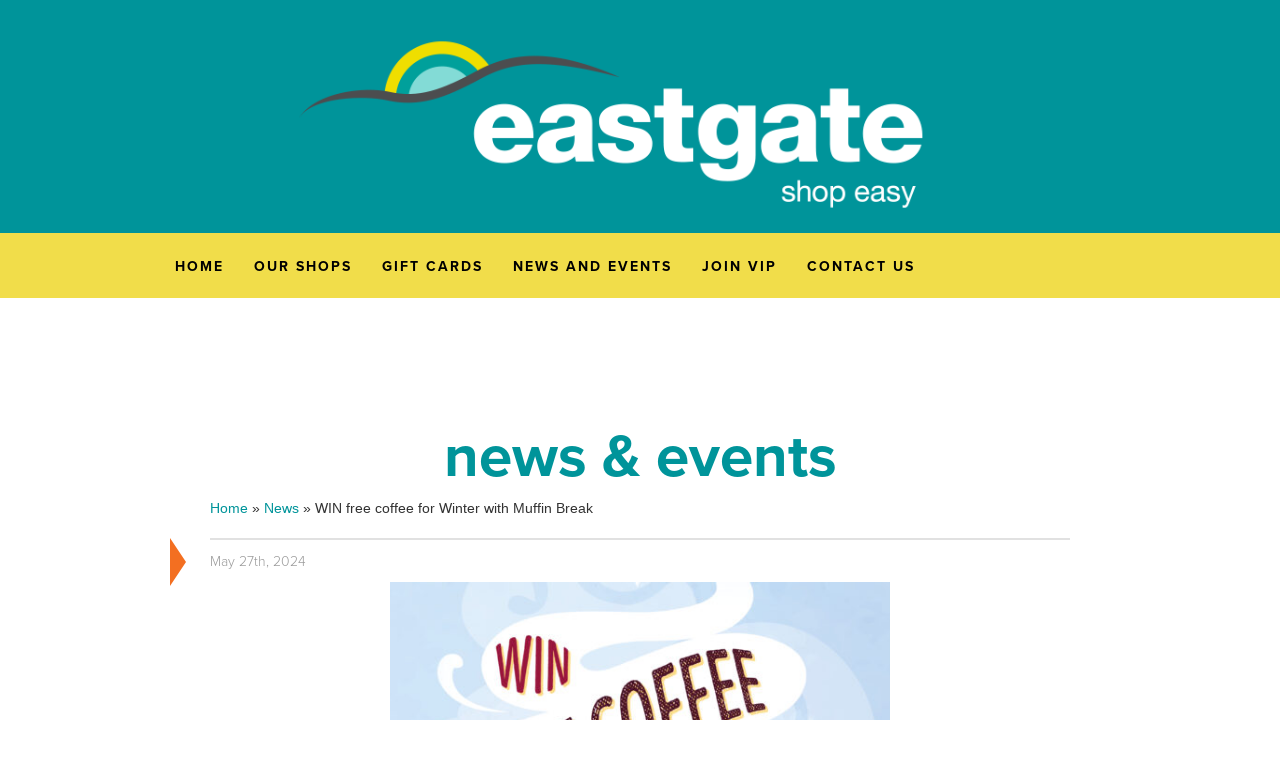

--- FILE ---
content_type: text/html; charset=UTF-8
request_url: https://eastgate.co.nz/2024/05/27/win-free-for-winter-with-muffin-break/
body_size: 4834
content:
<!DOCTYPE html>
<html lang="en">
<head>
	<meta charset="utf-8">
	<meta http-equiv="X-UA-Compatible" content="IE=edge">
	<meta name="viewport" content="width=device-width, initial-scale=1">
	<title>WIN free coffee for Winter with Muffin Break &laquo;  Eastgate  Mall – Shop Easy Christchurch</title>
		<style>img:is([sizes="auto" i], [sizes^="auto," i]) { contain-intrinsic-size: 3000px 1500px }</style>
	<meta name="dc.title" content="WIN free coffee for Winter with Muffin Break - Eastgate  Mall – Shop Easy Christchurch">
<meta name="dc.description" content="Fill your cup for FREE at Muffin Break this winter… Buy a coffee using your registered Muffin Break Rewards card this month and you could WIN FREE COFFEE, every day, all winter long! Every Muffin Break store will have a winner. #muffinbreaknz #freecoffee *Offer available at Muffin Break NZ stores&hellip;">
<meta name="dc.relation" content="https://eastgate.co.nz/2024/05/27/win-free-for-winter-with-muffin-break/">
<meta name="dc.source" content="https://eastgate.co.nz/">
<meta name="dc.language" content="en_NZ">
<meta name="description" content="Fill your cup for FREE at Muffin Break this winter… Buy a coffee using your registered Muffin Break Rewards card this month and you could WIN FREE COFFEE, every day, all winter long! Every Muffin Break store will have a winner. #muffinbreaknz #freecoffee *Offer available at Muffin Break NZ stores&hellip;">
<meta name="robots" content="index, follow, max-snippet:-1, max-image-preview:large, max-video-preview:-1">
<link rel="canonical" href="https://eastgate.co.nz/2024/05/27/win-free-for-winter-with-muffin-break/">
<meta property="og:url" content="https://eastgate.co.nz/2024/05/27/win-free-for-winter-with-muffin-break/">
<meta property="og:site_name" content="Eastgate  Mall – Shop Easy Christchurch">
<meta property="og:locale" content="en_NZ">
<meta property="og:type" content="article">
<meta property="og:title" content="WIN free coffee for Winter with Muffin Break - Eastgate  Mall – Shop Easy Christchurch">
<meta property="og:description" content="Fill your cup for FREE at Muffin Break this winter… Buy a coffee using your registered Muffin Break Rewards card this month and you could WIN FREE COFFEE, every day, all winter long! Every Muffin Break store will have a winner. #muffinbreaknz #freecoffee *Offer available at Muffin Break NZ stores&hellip;">
<meta property="og:image" content="https://eastgate.co.nz/wp-content/uploads/2024/05/WIN-free-coffee-for-winter_INSTA_24-scaled.jpg">
<meta property="og:image:secure_url" content="https://eastgate.co.nz/wp-content/uploads/2024/05/WIN-free-coffee-for-winter_INSTA_24-scaled.jpg">
<meta property="og:image:width" content="2560">
<meta property="og:image:height" content="2560">
<meta name="twitter:card" content="summary">
<meta name="twitter:title" content="WIN free coffee for Winter with Muffin Break - Eastgate  Mall – Shop Easy Christchurch">
<meta name="twitter:description" content="Fill your cup for FREE at Muffin Break this winter… Buy a coffee using your registered Muffin Break Rewards card this month and you could WIN FREE COFFEE, every day, all winter long! Every Muffin Break store will have a winner. #muffinbreaknz #freecoffee *Offer available at Muffin Break NZ stores&hellip;">
<meta name="twitter:image" content="https://eastgate.co.nz/wp-content/uploads/2024/05/WIN-free-coffee-for-winter_INSTA_24-scaled.jpg">
<link rel='dns-prefetch' href='//plausible.io' />
<link rel="alternate" type="application/rss+xml" title="Eastgate  Mall – Shop Easy Christchurch &raquo; Feed" href="https://eastgate.co.nz/feed/" />
<link rel="alternate" type="application/rss+xml" title="Eastgate  Mall – Shop Easy Christchurch &raquo; Comments Feed" href="https://eastgate.co.nz/comments/feed/" />
<style id='wpseopress-local-business-style-inline-css' type='text/css'>
span.wp-block-wpseopress-local-business-field{margin-right:8px}

</style>
<style id='wpseopress-table-of-contents-style-inline-css' type='text/css'>
.wp-block-wpseopress-table-of-contents li.active>a{font-weight:bold}

</style>
<script type="text/javascript" defer data-domain='eastgate.co.nz' data-api='https://plausible.io/api/event' data-cfasync='false' src="https://plausible.io/js/plausible.outbound-links.tagged-events.js?ver=2.5.0" id="plausible-analytics-js"></script>
<script type="text/javascript" id="plausible-analytics-js-after">
/* <![CDATA[ */
window.plausible = window.plausible || function() { (window.plausible.q = window.plausible.q || []).push(arguments) }
/* ]]> */
</script>
<script type="text/javascript" src="https://eastgate.co.nz/wp-includes/js/jquery/jquery.min.js?ver=3.7.1" id="jquery-core-js"></script>
<script type="text/javascript" src="https://eastgate.co.nz/wp-includes/js/jquery/jquery-migrate.min.js?ver=3.4.1" id="jquery-migrate-js"></script>
<link rel="https://api.w.org/" href="https://eastgate.co.nz/wp-json/" /><link rel="alternate" title="JSON" type="application/json" href="https://eastgate.co.nz/wp-json/wp/v2/posts/5023" /><link rel="EditURI" type="application/rsd+xml" title="RSD" href="https://eastgate.co.nz/xmlrpc.php?rsd" />

<link rel='shortlink' href='https://eastgate.co.nz/?p=5023' />
<link rel="alternate" title="oEmbed (JSON)" type="application/json+oembed" href="https://eastgate.co.nz/wp-json/oembed/1.0/embed?url=https%3A%2F%2Feastgate.co.nz%2F2024%2F05%2F27%2Fwin-free-for-winter-with-muffin-break%2F" />
<link rel="alternate" title="oEmbed (XML)" type="text/xml+oembed" href="https://eastgate.co.nz/wp-json/oembed/1.0/embed?url=https%3A%2F%2Feastgate.co.nz%2F2024%2F05%2F27%2Fwin-free-for-winter-with-muffin-break%2F&#038;format=xml" />
<style>
    /* Environment indicator container */
    #wp-admin-bar-environment-indicator {
      margin: 0 !important;
    }
    /* Environment indicator pill appearance */
    #wp-admin-bar-environment-indicator .ab-item {
      padding: 0 8px !important;
      font-size: 10px !important;
      font-weight: bold !important;
      line-height: 17px !important;
      height: auto !important;
      margin-top: 7px !important;
      margin-right: 5px !important;
      border-radius: 10px !important;
      background: rgba(255,255,255,0.2) !important;
      cursor: default !important;
      text-transform: uppercase !important;
    }
    /* Make production indicator green like staging admin bar */
    #wp-admin-bar-environment-indicator.production-env .ab-item {
      background: #00a32a !important;
    }
    /* Prevent hover effects - keep text white */
    #wp-admin-bar-environment-indicator .ab-item:hover,
    #wp-admin-bar-environment-indicator:hover .ab-item {
      color: #fff !important;
      background-color: rgba(255,255,255,0.2) !important;
    }
    #wp-admin-bar-environment-indicator.production-env .ab-item:hover,
    #wp-admin-bar-environment-indicator.production-env:hover .ab-item {
      background: #00a32a !important;
    }
  </style><link rel="icon" href="https://eastgate.co.nz/wp-content/uploads/2019/05/cropped-eastgate-favicon-32x32.png" sizes="32x32" />
<link rel="icon" href="https://eastgate.co.nz/wp-content/uploads/2019/05/cropped-eastgate-favicon-192x192.png" sizes="192x192" />
<link rel="apple-touch-icon" href="https://eastgate.co.nz/wp-content/uploads/2019/05/cropped-eastgate-favicon-180x180.png" />
<meta name="msapplication-TileImage" content="https://eastgate.co.nz/wp-content/uploads/2019/05/cropped-eastgate-favicon-270x270.png" />
	<!-- Google Tag Manager -->
<script>(function(w,d,s,l,i){w[l]=w[l]||[];w[l].push({'gtm.start':
new Date().getTime(),event:'gtm.js'});var f=d.getElementsByTagName(s)[0],
j=d.createElement(s),dl=l!='dataLayer'?'&l='+l:'';j.async=true;j.src=
'https://www.googletagmanager.com/gtm.js?id='+i+dl;f.parentNode.insertBefore(j,f);
})(window,document,'script','dataLayer','GTM-5KQXQ3');</script>
<!-- End Google Tag Manager -->
	<!-- Bootstrap -->
	<link href="https://eastgate.co.nz/wp-content/themes/EastGate/css/bootstrap.css" rel="stylesheet">
	<link href="https://eastgate.co.nz/wp-content/themes/EastGate/css/jquery.mCustomScrollbar.css" rel="stylesheet" type="text/css" />
	<link href="https://eastgate.co.nz/wp-content/themes/EastGate/css/jquery.vegas.css" rel="stylesheet" type="text/css"/>
	<link href="https://eastgate.co.nz/wp-content/themes/EastGate/css/jquery.bxslider.css" rel="stylesheet" type="text/css" />
	<link href="https://eastgate.co.nz/wp-content/themes/EastGate/css/magnific-popup.css" rel="stylesheet" type="text/css"/>
	<link href="https://eastgate.co.nz/wp-content/themes/EastGate/style.css" rel="stylesheet" type="text/css" >
	<link rel="stylesheet" href="https://use.typekit.net/hth7dwm.css">
</head>
		<script type="text/javascript">
			var images = new Array();
					</script>
		<body id="bgBanner" class="wp-singular post-template-default single single-post postid-5023 single-format-standard wp-theme-EastGate" style="">
<!-- Google Tag Manager (noscript) -->
<noscript><iframe src="https://www.googletagmanager.com/ns.html?id=GTM-5KQXQ3"
height="0" width="0" style="display:none;visibility:hidden"></iframe></noscript>
<!-- End Google Tag Manager (noscript) -->
	<div class="wrap">
		<header class="header text-center clearfix">
			<div class="container-fluid">
				<a href="https://eastgate.co.nz/">
					<img src="https://eastgate.co.nz/wp-content/themes/EastGate/images/EASTGATE-2018_logo.png" height="248" width="1341">
				</a>
			</div>
		</header>
		<nav class="navbar navbar-default" id="mainnav">
			<div class="container text-center">          
				<!-- Brand and toggle get grouped for better mobile display -->
				<div class="navbar-header">
					<button type="button" class="navbar-toggle collapsed" data-toggle="collapse" data-target="#bs-example-navbar-collapse-1" aria-expanded="false">
						<span class="sr-only">Toggle navigation</span>
						<span class="icon-bar"></span>
						<span class="icon-bar"></span>
						<span class="icon-bar"></span>
					</button>
				</div>

				<!-- Collect the nav links, forms, and other content for toggling -->
				<div class="collapse navbar-collapse" id="bs-example-navbar-collapse-1">
					<ul id="main-nav" class="nav navbar-nav"><li id="menu-item-138" class="menu-item menu-item-type-post_type menu-item-object-page menu-item-home menu-item-138"><a href="https://eastgate.co.nz/">home</a></li>
<li id="menu-item-144" class="menu-item menu-item-type-post_type menu-item-object-page menu-item-144"><a href="https://eastgate.co.nz/shops/">Our Shops</a></li>
<li id="menu-item-150" class="menu-item menu-item-type-post_type menu-item-object-page menu-item-150"><a href="https://eastgate.co.nz/eastgate-gift-cards/">Gift Cards</a></li>
<li id="menu-item-141" class="menu-item menu-item-type-post_type menu-item-object-page menu-item-141"><a href="https://eastgate.co.nz/news-events/">News and Events</a></li>
<li id="menu-item-2864" class="menu-item menu-item-type-post_type menu-item-object-page menu-item-2864"><a href="https://eastgate.co.nz/join-and-win/">Join VIP</a></li>
<li id="menu-item-147" class="menu-item menu-item-type-custom menu-item-object-custom menu-item-has-children menu-item-147"><a href="http://eastgate.co.nz/contact/">Contact Us</a>
<ul class="sub-menu">
	<li id="menu-item-139" class="menu-item menu-item-type-post_type menu-item-object-page menu-item-139"><a href="https://eastgate.co.nz/contact/">Contact Us</a></li>
	<li id="menu-item-142" class="menu-item menu-item-type-post_type menu-item-object-page menu-item-142"><a href="https://eastgate.co.nz/npt-limited-leasing/">Shop Leasing &#038; Case Studies</a></li>
</ul>
</li>
</ul>				</div><!-- /.navbar-collapse -->            
			</div><!-- /.container-fluid -->
		</nav>
<section class="content-area">
	<div class="container">
		<div class="content_container">
			<section class="row_full banner">   
				                 
					<div class="col-md-16 col-sm-16 col-xs-16">
						<div class="row">
							<ul class="bxslider">
															</ul>
						</div>
					</div>  
					                    
			</section>                
			<section class="row_full inner_content">
				<div class="pageTitle clearfix">
					<h1 class="text-center">news & events</h1>
				</div>
				<div class="pad40 news-textbox arrow clearfix" id="news">
					<div class="clearfix">
						<a href="https://eastgate.co.nz">Home</a> » <a href="https://eastgate.co.nz/category/news/" rel="category tag">News</a> » WIN free coffee for Winter with Muffin Break																					<div class="news-post clearfix">
									<p class="post-date">May 27th, 2024</p>
									<div class="clearfix row">
																				<div class=" col-md-16 col-sm-16 col-xs-16 post-pic">
											<img width="537" height="537" src="https://eastgate.co.nz/wp-content/uploads/2024/05/WIN-free-coffee-for-winter_INSTA_24-537x537.jpg" class="aligncenter featured-image wp-post-image" alt="WIN free coffee for Winter with Muffin Break" title="WIN free coffee for Winter with Muffin Break" decoding="async" fetchpriority="high" srcset="https://eastgate.co.nz/wp-content/uploads/2024/05/WIN-free-coffee-for-winter_INSTA_24-537x537.jpg 537w, https://eastgate.co.nz/wp-content/uploads/2024/05/WIN-free-coffee-for-winter_INSTA_24-300x300.jpg 300w, https://eastgate.co.nz/wp-content/uploads/2024/05/WIN-free-coffee-for-winter_INSTA_24-1024x1024.jpg 1024w, https://eastgate.co.nz/wp-content/uploads/2024/05/WIN-free-coffee-for-winter_INSTA_24-150x150.jpg 150w, https://eastgate.co.nz/wp-content/uploads/2024/05/WIN-free-coffee-for-winter_INSTA_24-768x768.jpg 768w, https://eastgate.co.nz/wp-content/uploads/2024/05/WIN-free-coffee-for-winter_INSTA_24-1536x1536.jpg 1536w, https://eastgate.co.nz/wp-content/uploads/2024/05/WIN-free-coffee-for-winter_INSTA_24-2048x2048.jpg 2048w, https://eastgate.co.nz/wp-content/uploads/2024/05/WIN-free-coffee-for-winter_INSTA_24-100x100.jpg 100w, https://eastgate.co.nz/wp-content/uploads/2024/05/WIN-free-coffee-for-winter_INSTA_24-70x70.jpg 70w, https://eastgate.co.nz/wp-content/uploads/2024/05/WIN-free-coffee-for-winter_INSTA_24-220x220.jpg 220w, https://eastgate.co.nz/wp-content/uploads/2024/05/WIN-free-coffee-for-winter_INSTA_24-50x50.jpg 50w" sizes="(max-width: 537px) 100vw, 537px" />										</div>
																				<div class="col-md-16 post-text">
											<h2>WIN free coffee for Winter with Muffin Break</h2>
											<p>Fill your cup for FREE at Muffin Break this winter…<br />
Buy a coffee using your registered Muffin Break Rewards card this month and you could WIN FREE COFFEE, every day, all winter long!<br />
Every Muffin Break store will have a winner.<br />
#muffinbreaknz #freecoffee<br />
*Offer available at Muffin Break NZ stores <strong>from 3 – 30 June 2024.</strong></p>
<p>Visit <a href="http://www.muffinbreak.co.nz">http://www.muffinbreak.co.nz </a>  for full details and t’s and c’s.</p>										</div>
									</div>
								</div>
								<div class="news-post clearfix">
									<div class="navigation">
										<div class="pull-left"><a href="https://eastgate.co.nz/2024/05/19/celebrate-with-muffins/" rel="prev"><span class="meta-nav">Previous Story</span></a></div>
										<div class="pull-right"><a href="https://eastgate.co.nz/2024/06/04/relaunching-the-lemon-raspberry-muffin-yum/" rel="next"><span class="meta-nav">Next Story</span></a></div>
									</div>
								</div>
																			<hr>
					</div>
				</div>
			</section>                
		</div>
	</div>
</section>
 <footer class="footer">
 	<div class="container text-center">
 		<div class="footer_container">
 		<div class="col-md-4 col-sm-4 col-xs-16 col contact_us">Contact Us</div>
 			<div class="col-md-9 col-sm-9 col-xs-16 col contact_details">
 				Eastgate Shopping Centre Ph (03) 982 0800 | <a href="mailto:info@eastgate.co.nz">info@eastgate.co.nz</a><br>
<a target="_blank" title="Corner Buckleys Road and Linwood Ave" href="https://www.google.co.nz/maps/place/Eastgate+Mall/@-43.5316498,172.6780308,14z/data=!4m5!3m4!1s0x0:0xe385e3af216e671!8m2!3d-43.5328483!4d172.6756665" style="margin-left:0">Corner Buckleys Road and Linwood Ave</a>, Christchurch</div>
			<div class="col-md-1 col-sm-1 col-xs-16 col facebook"><a href="https://www.facebook.com/EastgateChristchurch/" target="_blank"><img src="https://eastgate.co.nz/wp-content/themes/EastGate/images/facebook.png" alt=""></a></div> 
 		</div>
 		<div class="bottomFooter">
	 		<div class="col-md-12 col-sm-8 col-xs-16 col bottomMenu"> <div class="menu-footer-menu-container"><ul id="menu-footer-menu" class="menu"><li id="menu-item-2652" class="menu-item menu-item-type-post_type menu-item-object-page menu-item-2652"><a href="https://eastgate.co.nz/privacy-policy/">OUR PRIVACY POLICY</a></li>
<li id="menu-item-2653" class="menu-item menu-item-type-post_type menu-item-object-page menu-item-2653"><a href="https://eastgate.co.nz/terms-conditions/">WEBSITE TERMS &#038; CONDITIONS</a></li>
<li id="menu-item-3843" class="menu-item menu-item-type-post_type menu-item-object-page menu-item-3843"><a href="https://eastgate.co.nz/standard-competition-terms-conditions/">COMPETITION TERMS &#038; CONDITIONS</a></li>
<li id="menu-item-4208" class="menu-item menu-item-type-custom menu-item-object-custom menu-item-4208"><a href="https://twoleossolutions.co.nz/">Eastgate is proudly managed by Two Leos Solutions Ltd</a></li>
<li id="menu-item-4209" class="menu-item menu-item-type-custom menu-item-object-custom menu-item-4209"><a href="https://twoleossolutions.co.nz/">www.twoleossolutions.co.nz</a></li>
</ul></div></div>

 		</div>
 	</div>
 </footer>
</div>
<script type="speculationrules">
{"prefetch":[{"source":"document","where":{"and":[{"href_matches":"\/*"},{"not":{"href_matches":["\/wp-*.php","\/wp-admin\/*","\/wp-content\/uploads\/*","\/wp-content\/*","\/wp-content\/plugins\/*","\/wp-content\/themes\/EastGate\/*","\/*\\?(.+)"]}},{"not":{"selector_matches":"a[rel~=\"nofollow\"]"}},{"not":{"selector_matches":".no-prefetch, .no-prefetch a"}}]},"eagerness":"conservative"}]}
</script>
<script type="text/javascript" src="https://eastgate.co.nz/wp-content/themes/EastGate/js/bootstrap.min.js?ver=3.3.5" id="script-name-js"></script>
<script src="https://cdnjs.cloudflare.com/ajax/libs/jquery.imagesloaded/3.2.0/imagesloaded.pkgd.js"></script>
<script src="https://eastgate.co.nz/wp-content/themes/EastGate/js/jQuery.print.js"></script>
<script src="https://eastgate.co.nz/wp-content/themes/EastGate/js/jquery.mCustomScrollbar.concat.min.js"></script>
<script type='text/javascript' src="https://eastgate.co.nz/wp-content/themes/EastGate/js/jquery.vegas.js"></script>
<script type="text/javascript" src="https://eastgate.co.nz/wp-content/themes/EastGate/js/jquery.bxslider.js"></script>
<script type="text/javascript" src="https://eastgate.co.nz/wp-content/themes/EastGate/js/jquery.magnific-popup.min.js"></script>
<script type="text/javascript" src="https://eastgate.co.nz/wp-content/themes/EastGate/js/map/jquery.imagemapster.js"></script>
<script type="text/javascript" src="https://eastgate.co.nz/wp-content/themes/EastGate/js/isotope.pkgd.min.js"></script>
<script src="https://eastgate.co.nz/wp-content/themes/EastGate/js/theme-functions.js"></script>
</body>
</html><!--
Performance optimized by Redis Object Cache. Learn more: https://wprediscache.com

Retrieved 1860 objects (689 KB) from Redis using PhpRedis (v6.2.0).
-->


--- FILE ---
content_type: text/css
request_url: https://eastgate.co.nz/wp-content/themes/EastGate/style.css
body_size: 5797
content:
/* 
Theme Name: Eastgate Mall 2018
Theme URI:
Description: Refresh for Eastgate Mall
Author: Hound & Steed Creative Agency
Version: 2.16
*/

body {}

a {}

img {
	max-width: 100%;
	height: auto;
}

* {
	-webkit-transition: all 0.5s ease-in-out;
	-o-transition: all 0.5s ease-in-out;
	transition: all 0.5s ease-in-out;
}

img.vegas-background {
	top: 0 !important;
}

@media (min-width: 1200px) {
	.container {
		width: 980px;
	}
	.pad40 {
		padding: 0 40px;
	}
	.pad20 {
		padding: 0 20px;
	}
}


/* Firewall */

.brick img {
/*	width: 100%;
	max-width: 100%;*/
	display: block;
	padding: 40px;
}

/*.pic .border {
	height: 306px!important;
	width: 306px!important;
}*/

@media print {
	.brick img {
		width: 306px;
	}
	.pg-break {
		page-break-before: always;
		page-break-inside: avoid;
	}
}


/**/

.content_container {
	padding: 0px 0 0;
	background: #ffffff;
	width: 100%;
	float: left;
}

.row_full {
	width: 100%;
	float: left;
}

.btn-buynow {
	font: 16px/22px;
	color: #fff;
	border: 1px solid #fff;
	padding: 4px 10px;
	display: inline-block;
}

.btn-buynow:hover {
	background: rgba(255, 255, 255, .8);
	color: #000;
	text-decoration: none !important;
}

.btn-viewshop {
	border: 1px solid #000;
	color: #000;
	border-radius: 10px;
	font: 14px/22px 'proxima-nova';
	font-weight: 700;
	display: inline-block;
	padding: 5px 10px;
	text-transform: uppercase;
	letter-spacing: 1px;
}

.btn-viewshop:hover {
	text-decoration: none;
	background: #f36f21;
	border-color: #f36f21;
	color: #fff;
}

.content {
	max-height: 400px;
	-webkit-overflow-scrolling: touch;
}

.mCSB_scrollTools {
	width: 5px !important;
	opacity: 1.0 !important;
}

.mCSB_scrollTools .mCSB_draggerRail {
	width: 5px !important;
	background: transparent !important;
}

.mCSB_scrollTools .mCSB_dragger .mCSB_dragger_bar {
	width: 5px !important;
	background: #f36f21 !important;
}


/* header */

.header {
	background: #00949a;
}


/* navigation */

.navbar {
	border-radius: 0;
}

.navbar-default {
  background-color: #f1dd4a;
  border-color: #f1dd4a;
}


#mainnav {
	border: 0;
}

#mainnav .navbar-toggle {
	float: none;
}

.navbar-default .navbar-nav>li>a {
	font: 14px/20px 'proxima-nova', Arial, Helvetica, sans-serif;
	font-weight: 700;
	color: #000000;
	letter-spacing: 2px;
}

.navbar-default .navbar-nav>.active>a, .navbar-default .navbar-nav>.active>a:hover, .navbar-default .navbar-nav>.active>a:focus {
	color: #00949a;
	background-color: #f1dd4a;
}

.nav>li>a {
	text-transform: uppercase;
	padding-left: 10px;
	padding-right: 10px;
}

.dropdown-menu > li > a {
	background: #f1dd4a;
	font: 18px/22px 'proxima-nova';
	font-weight: 500;
	color: #00949a;
	text-transform: uppercase;
	border: solid #00949a;
	border-width: 1px 0 1px 0;
	text-align: center;
	padding: 10px;
}

.dropdown-menu > li > a:hover {
	background: #00949a;
	color: #f1dd4a;
}

.navbar-default .navbar-nav>li:hover >ul.dropdown-menu {
	display: block;
}

@media (max-width: 767px) {
	.nav > li {
		width: 100%;
		float: left;
	}
.dropdown-menu {
    display: block !important;
    position: relative !important;
    width: 100%;
    box-shadow: none;
    background: none;
    float: left;
    border: none;
    background: none !important;
    box-shadow: none !important;
    font-size: inherit !important;
}

li#menu-item-140 { display: none;}
li#menu-item-139 { display: none;}

	.dropdown-menu > li > a {
		background: none;
		border: none;
	}
}


/* home page */

.img_box {
	margin-bottom: 10px;
	padding: 0 0px;
	margin-left: 10px;
}

.img_box ul {
	margin: 0;
	padding: 0;
	text-align: center;
}

@media screen and (max-width:768px){
	.img_box ul {
		margin-top: 10px;
	}
}

.img_box li {
	margin: 0 auto;
	padding: 0;
	list-style: none;
	max-width: 480px;
	position: relative;
	display: block;
	margin-bottom: 10px;
	background-color: #ffffff;
}

.img_box li .btn {
	width: auto;
	margin: 0;
	padding: 5px 12px 3px;
	background: none;
	border: 2px solid #ffffff;
	font: 16px/18px 'proxima-nova', sans-serif;
	font-weight: 500;
	color: #ffffff;
	text-transform: uppercase;
	text-decoration: none;
	position: absolute;
	bottom: 14px;
	left: 22px;
	border-radius: 0;
}

.img_box li .btn:hover {
	text-decoration: none;
	color: #111111;
	background: #ffffff;
	border: 1px solid transparent;
}

.img_box li img {
	width: 100%;
}


/*.img_box li:nth-child(1){background:#972617;}
.img_box li:nth-child(2){background:#f9a619;}
.img_box li:nth-child(3){background:#f5ca14;}*/

.content_box {
	padding: 39px 20px 28px;
}

.content_box .col-md-6 {
	border-left: 2px solid #f36f21;
}

.content_box h2 {
	margin: 0 0 15px;
	font: 57px/42px 'proxima-nova', sans-serif;
	font-weight: 700;
	color: #00949a;
	text-transform: uppercase;
}

.content_box h2.info {
	font-family: 'proxima-nova', sans-serif;
}

.content_box p {
	font: 22px/30px 'proxima-nova', sans-serif;
	font-weight: 500;
	color: #00949a;
}

.hours {
	margin-top: 10px;
	padding-top: 15px;
	padding-bottom: 15px;
	background-color: #186f76;
	/*background: url(images/hours_bg.jpg) center center;
	-webkit-background-size: 100%;
	-moz-background-size: 100%;
	-o-background-size: 100%;
	background-size: 100%;
	-webkit-background-size: cover;
	-moz-background-size: cover;
	-o-background-size: cover;
	background-size: cover;*/
}

.hours h2 {
	margin: 0;
	font: 60px/42px 'proxima-nova', sans-serif;
	font-weight: 300;
	color: #ffffff;
	text-transform: uppercase;
	padding-bottom: 12px;
	text-align: center;
}

.hours p {
	font: 20px/30px 'proxima-nova', sans-serif;
	font-weight: 300;
	color: #ffffff;
	text-align: center;
	margin-bottom: 10px;
}

.hours p small {
	font-size: 18px;
	text-transform: lowercase;
}

.welcome_message {
	margin-top: 0px;
	padding-top: 25px;
	padding-bottom: 25px;
	background-color: #d37d28;
	color: #ffffff;
}

.welcome_message h2 {
	margin: 0;
	font: 60px/42px 'proxima-nova', sans-serif;
/* 	text-shadow: 6px 6px 0px rgba(0,0,0,0.2); */
	font-weight: 500;
	color: #ffffff;
	text-transform: lowercase;
	padding-bottom: 30px;
	padding-top: 20px;
	text-align: center;
}

.welcome_message p {
	font: 20px/30px 'proxima-nova', sans-serif;
	font-weight: 300;
	color: #ffffff;
	text-align: right;
	margin-bottom: 5px;
	text-align: center;
}

.partners_box {
	margin-top: 10px;
}

.partners_box ul {
	margin: 0 -3px;
	padding: 0;
	list-style: none;
	text-align: center;
}

.partners_box li {
	margin: 0 0 10px 0;
	padding: 0 3px;
	display: inline-block;
}

.official_mall {
	margin-top: 10px;
}


/* footer */

.footer_container {
	padding: 30px 0;
	background: #ffffff;
	text-align: center;
}

.footer .col {
	float: none;
	display: inline-block;
	vertical-align: middle;
}

.footer .col.contact_us {
	font: 40px/42px 'proxima-nova', sans-serif;
	font-weight: 700;
	color: #00a1d5;
	text-transform: lowercase;
/* 	text-shadow: 4px 4px 0px rgba(0,0,0,0.2); */
}

.footer .col.contact_details {
	font: 15px/20px 'proxima-nova', Arial, Helvetica, sans-serif;
	font-weight: 500;
	color: #00a1d5;
	text-align: center;
}

.footer .col.contact_details hr {
	margin-top: 5px;
	margin-bottom: 5px;
	border-color: #00a1d5;
}

.footer .col.contact_details a {
	color: #00a1d5;
	text-decoration: none;
	display: inline-block;
}

.footer .col.contact_details a:hover {
	color: #111111;
	text-decoration: none;
}

.footer .col.facebook {
	margin-top: 10px;
}


/* Content Area */

.inner_content {
	margin-top: 10px;
	padding: 0 10px;
}

.pageTitle h1 {
	font-size: 40px;
	color: #00949a;
	font-family: 'proxima-nova', sans-serif;
	font-weight: 700;
}

.pageTitle a {
	color: #00949a;
}

section#shop-page .pageTitle h1 a {
	color: #fff;
/* 	text-shadow: 4px 4px 0px rgba(0,0,0,0.2); */
}

.pageTitle a:hover {
	text-decoration: none;
}

hr {
	height: 2px;
	background: #00a1d5;
	margin: 20px 0;
	width: 100%;
	float: left;
}

.threecolrow {
	margin-left: -5px;
	margin-right: -5px;
}

.col3 {
	width: 100%;
	float: left;
	padding: 5px;
}

.redbg {
	background: #9e1d0c;
}

.col5 {
	width: 100%;
	float: left;
	padding: 10px;
	text-align: center;
}


/* CMS Area */

.inner_content p {
	font: 18px/24px 'proxima-nova';
	font-weight: 500;
	color: #000000;
	padding-bottom: 15px;
}

.inner_content h1 {
	font-size: 40px;
	color: #00949a;
	font-family: 'proxima-nova', sans-serif;
	font-weight: 700;
/* 	text-shadow: 4px 4px 0px rgba(0,0,0,0.2); */
}

.inner_content h2 {
    font-family: 'proxima-nova';
	font-weight: 300;
    font-size: 80px;
    line-height: 66px;
    text-transform: uppercase;
    text-align: center;
}

.inner_content h3 {
	font-family: 'proxima-nova'!important;
	font-size: 30px;
	line-height: 55px;
	padding-bottom: 10px;
	padding-top: 10px;
	text-transform: uppercase;
	font-weight: 300;
	color: #00949a;
}

.inner_content h5 {
	margin: 0 0 20px;
	font: 18px/24px 'proxima-nova', sans-serif;
	font-weight: 700;
	color: #000000;
	text-transform: uppercase;
}

.inner_content ul {
	margin: 0;
	padding: 0 0 25px 0;
	list-style: none;
}

.inner_content li {
	margin: 0;
	padding: 5px 0 5px 10px;
	font: 18px/24px 'proxima-nova', Arial, Helvetica, sans-serif;
	font-weight: 500;
	color: #000000;
	/*border-bottom: 2px solid #faa61a;*/
	list-style: disc inside;
}

.inner_content a {
	color: #00949a;
	text-decoration: none;
}

.inner_content a:hover {
	text-decoration: underline;
}


/* contact page*/

.contact_form {
	width: 100%;
	margin: 0;
	float: left;
}

.contact_form_row {
	width: 100%;
	margin: 0 0 15px;
	float: left;
	position: relative;
}

.contact_form_col {
	width: 48%;
	margin: 0;
	float: left;
}

.contact_form_col.right {
	float: right;
}

.contact_form label {
	width: 100%;
	margin: 0 0 5px;
	float: left;
	font: 14px/18px 'proxima-nova', Arial, Helvetica, sans-serif;
	font-weight: 500;
	color: #000000;
}

.contact_form input[type='text'], .contact_form input[type='email'], .contact_form input[type='tel'], .contact_form textarea {
	width: 100%;
	padding: 10px 15px;
	margin: 0;
	float: left;
	border: none;
	outline: 0;
	background: rgba(0,148,154,0.1);
	font: 12px/18px 'proxima-nova', sans-serif;
	font-weight: 500;
	color: #333333;
}

.contact_form textarea {
	resize: vertical;
	height: 160px;
}

.contact_form input[type='submit'] {
	width: 94px;
	margin: 0;
	float: right;
	padding: 16px 0;
	background: #00949a;
	border: none;
	font: 16px/18px 'proxima-nova', Arial, Helvetica, sans-serif;
	font-weight: 500;
	color: #ffffff;
	outline: 0;
	text-align: center;
}

.contact_form button[type='submit']:hover {
	background: #00949a;
}

.info_line_row {
	width: 100%;
	margin: 0 0 30px;
	float: left;
}

.thanks_time_row {
	width: 100%;
	margin: 30px 0 20px;
	float: left;
}

.inner_content .contact_form li {
	border: none !important;
}

.contact_form .gform_wrapper .gfield_checkbox li label, .contact_form .gform_wrapper .gfield_radio li label {
	margin-left: 5px;
	margin-top: 3px;
}

.contact_form .gform_wrapper li.gf_list_inline ul.gfield_checkbox li, .contact_form .gform_wrapper li.gf_list_inline ul.gfield_radio li {
	margin-right: 20px;
}


/* News Pages */

.news-textbox.arrow {
	background: url('images/icon-arrow.png') no-repeat 0 40px;
	padding-left: 40px;
}

.news-textbox hr {
	margin-top: 50px;
}

.news-textbox .pageTitle {
	border-bottom: 2px solid #f36f21;
}

.news-post {
	border-top: 2px solid #e1e1e1;
	margin-top: 20px;
}

.news-post:first-child {
	border: none;
	margin-top: 0;
}

.news-post h2 {
	font-size: 50px;
	text-align: center;
}

.news-post h3 {
	margin: 0;
	font: 22px/24px 'proxima-nova';
	font-weight: 700;
	color: #f1dd4a;
	text-align: center;
}

.news-post h4 {
	margin: 0;
	font: 20px/24px 'proxima-nova';
	font-weight: 700;
	color: #f1dd4a;
}

.news-post p {
	font: 18px/28px 'proxima-nova';
	font-weight: 500;
	color: #000000;
	letter-spacing: 1px;
}

.news-post p strong {
	font-family: 'proxima-nova';
	font-weight: 700;
}


.news-post .post-date {
	font: 14px/22px 'proxima-nova';
	font-weight: 300;
	color: #999999;
	margin: 10px 0;
	letter-spacing: 0;
	padding: 0;
}

.news-post .more {
	font-size: 14px;
	color: #00a1d5;
	font-weight: 700;
}

.news-post .post-pic {
	margin-bottom: 5px;
	
}

.news-post .post-pic img {
	width: 100%;
	max-width: 500px;
	height: auto;
}

.news-textbox.redbg {
	padding-bottom: 50px;
}

.news-textbox.redbg .pageTitle {
	border-bottom: 2px solid #e1e1e1;
}

.news-textbox.redbg .pageTitle h1 {
	color: #ffffff;
}

.news-textbox.redbg .news-post p {
	color: #fff;
	padding: 0;
}

.news-textbox.redbg .news-post .post-date {
	color: #c55748;
}

.news-bottom-banner {
	margin: 30px 0;
}

.news-bottom-banner >div {
	margin-top: 20px;
}

.pic {
	overflow: hidden;
	position: relative;
	display: block;
}

.pic .hov {
	position: absolute;
	right: 100%;
	top: 0;
	width: 100%;
	height: 100%;
	overflow: hidden;
	z-index: 9;
	transition: all 0.3s ease-in 0s;
	background: rgba(0,148,154,0.9);
	text-align: center;
}

.pic .hov .btn-wrap {
	width: 100%;
	float: left;
	position: absolute;
	left: 0;
	top: 50%;
	margin: -15px auto 0;
	text-align: center;
	color: #fff;
}

.pic .btn-buynow {
	display: inline-block;
	color: #ffffff;
	padding: 15px;
	font-weight: bold;
}

.pic .btn-buynow:hover {
	display: inline-block;
	color: rgba(0,93,158,1.00);
}

.pic:hover .hov {
	right: 0
}

.pic .hov p {
	color: #fff;
	font-size: 18px;
	text-transform: uppercase;
}

section#shop-page div.pic.shoplogo img.loc-map {
	max-height: 50px;
}


/* Giftcard page */

.gift-thumb {}

.gift-thumb img {
	display: inline-block;
	list-style: none;
	margin: 9px;
	float: left;
}


/* Leasing Page */

.casestudy-row {
	padding: 10px 0;
}

.casestudy-row .ques {
	color: #00949a;
	padding-bottom: 0;
	margin: 0;
}

.casestudy-row h5 {
	border-top: 2px solid #000000;
	padding: 25px 0;
	margin: 0;
}

.casestudy-row .prfl-pic {
	margin-bottom: 10px;
}

.casestudy-row .prfl-pic p {
	color: #00949a;
	padding: 0;
	margin: 0;
}

.casestudy-row .prfl-pic .prfl-name {
	text-transform: capitalize;
	margin: 15px 0 5px 0;
}

.casestudy-row .prfl-pic .prfl-position {
	text-transform: uppercase;
	font-size: 15px;
}

.bxslider >li {
	border: none;
	padding: 0;
	left: 0;
}


/* Shop page */

.pad20 {
	padding: 0 10px;
}

#shop-page {}

#shop-page .content_container {
	background: none;
	padding-top: 0;
	border-top: 20px solid #fff;
}

.shopbanner {
	min-height: 301px;
	background: rgba(241,221,74,1);
	padding-bottom: 20px;
	margin-bottom: 37px;
}

.shopbanner ul {
	padding: 0;
	margin: 10px 0 20px 0;
	list-style: none;
	text-align: center;
}

.shopbanner ul li {
	display: inline-block;
	font: 18px/18px 'proxima-nova';
	font-weight: 700;
	text-transform: uppercase;
	letter-spacing: 2px;
	padding: 2px 0 0;
	margin: 0;
}

.shopbanner ul li a {
	display: block;
	border: 1px solid transparent;
	border-radius: 10px;
	color: #000000;
	padding: 5px 8px;
}

.shopbanner ul li a:hover, .shopbanner ul li.active a {
	border-color: #fff;
	text-decoration: none;
}

.shopsearch {
	max-width: 390px;
	width: 90%;
	height: 40px;
	background: #fff;
	position: relative;
	margin: 0 auto;
}

.shopsearch input.search {
	background: transparent;
	width: 100%;
	height: 100%;
	padding: 10px;
	border: none;
	font: 14px/20px 'proxima-nova';
	font-weight: 700;
	color: #000;
}

.shopsearch input.search-btn {
	position: absolute;
	right: 11px;
	top: 0;
	height: 100%;
	width: 18px;
	background: url('images/icon-search.png') no-repeat center transparent;
	border: none;
}

.shop-content {
	background: #fff;
	padding-bottom: 30px;
	position: relative;
}

.shop-nav {
	padding: 0;
	margin: 0 0 20px 0;
	list-style: none;
	background: #00949a;
}

.shop-nav li {
	display: inline-block;
	width: auto;
	float: left;
	text-align: left;
	font: 14px/20px 'proxima-nova';
	font-weight: 700;
	text-transform: uppercase;
	letter-spacing: 2px;
}

.shop-nav li a {
	color: #fff;
	padding: 10px;
	display: block;
}

.shop-nav li a:hover, .shop-nav li.active a {
	background: #fff;
	color: #000;
	text-decoration: none;
}

.shop-cat .content {
	margin: 25px 0;
}

.catlist {
	padding: 0;
	margin: 0;
	list-style: none;
}

.catlist li {
	display: block;
	font: 14px/22px 'proxima-nova';
	font-weight: 700;
	text-transform: capitalize;
	letter-spacing: 1px;
	padding-left: 5px;
}

.catlist li a {
	color: #000;
	display: block;
}

.select-cat {
	height: 40px;
	border: 1px solid #000;
	background: #fff;
	width: 100%;
}

.map-wrap .location-wrap {
	font: 14px/22px 'proxima-nova';
	font-weight: 700;
	position: relative;
	border: 1px solid #000;
	padding: 15px;
	min-height: 110px;
}

.map-wrap .location-wrap .location img {
	width: auto;
	max-height: 40px;
}

.map-wrap .location {
	display: none;
}

.map-wrap .location#map0 {
	display: block;
}

.map-wrap .location .loc-name {
	margin-left: 15px;
}

.map-wrap .location .btn-viewshop {
	margin-top: 15px;
}

.map-wrap .location p {
	margin: 0;
	padding: 0;
	line-height: 18px;
}

.shop-info {
	background: #00949a;
	padding-top: 20px;
	padding-bottom: 40px;
	font: 18px/22px 'proxima-nova';
	font-weight: 500;
	color: #fff;
	padding-left: 20px;
	padding-right: 20px;
}

.shop-info h4 {
	color: #f1dd4a;
	font: 18px/22px 'proxima-nova';
	font-weight: 700;
	text-transform: uppercase;
}

.shop-info ul {
	list-style: none;
	padding: 0;
	margin: 0;
}

.shop-info ul li {
	position: relative;
	padding: 0 0 5px 15px;
}

.shop-info ul li:before {
	content: '-';
	position: absolute;
	left: 0;
	top: 0;
}

.maping {
	position: relative;
}

#map-nav {
	padding: 0;
	margin: 0;
	position: absolute;
	right: 0;
	top: 15px;
	z-index: 99;
	list-style: none;
	text-align: right;
}

#map-nav>li {
	display: inline-block;
	padding-left: 10px;
}

#map-nav li img {
	opacity: 0;
}

#map-nav li {
	background-position: 10px center;
	transition: all 0s ease-in-out;
}

#map-nav li:first-child {
	background: url(images/floorG_inactive.png) 10px center no-repeat;
}

#map-nav li:last-child {
	background: url(images/floor1_inactive.png) 10px center no-repeat;
}

#map-nav li:first-child.active_tab img, #map-nav li:last-child.active_tab img {
	opacity: 1;
}

#map-nav li:first-child.active_tab, #map-nav li:last-child.active_tab {
	background: none;
}

.maping-box {
	display: none;
}

.maping-box.active {
	display: block;
}

#floor-up {
	margin-top: 30px;
}


/* Shoplist page */

.shopMiddle .logoBox {
	display: none;
}

.shopMiddle .logoBox.active {
	display: block;
}

.shoplogo {
	border: 1px solid #ddd;
	display: block;
	text-align: center;
	padding: 10px;
	height: 100px;
	line-height: 80px;
}

.shoplogo .hov p {
	line-height: 24px;
}

#closePage {
	position: absolute;
	right: 15px;
	top: 5px;
	color: #fff;
	z-index: 99;
	font-size: 20px;
	display: inline-block;
}

#closePage:hover {
	color: #000;
	text-decoration: none;
}

.shopdetail-page .shop-nav {
	margin: 0;
}


/* CMS Area */

.entry {}

.entry img.alignleft {}

.entry img.alignright {}


/* responsive styling */

@media screen and (max-width: 480px) {
	.footer .col.contact_details {
		margin-top: 20px;
	}
	.banner .col-xs-8 {
		width: 100%;
	}
}

@media screen and (min-width: 480px) {
	.col3 {
		width: 50%;
	}
	.col5 {
		width: 50%;
	}
}

@media screen and (max-width: 640px) {
	.footer .col.facebook {
		margin-top: 15px;
	}
}

@media screen and (max-width: 767px) {
	.content_box {
		text-align: center;
	}
	.content_box h2 {
		font-size: 42px;
	}
	.hours .col-border {
		border-left: none;
	}
	.hours {
		text-align: center;
	}
	.hours p {
		text-align: center;
		text-transform: uppercase;
		font-weight: 500;
	}
	.shopbanner ul li {
		display: block;
	}
	.shopbanner ul li a {
		display: inline-block;
	}
	.map-wrap .location-wrap .maping {
		overflow-x: scroll;
		overflow-y: hidden;
	}
}

@media screen and (min-width: 768px) {
	#mainnav .navbar-nav {
		float: none;
	}
	.container>.navbar-collapse {
		margin-right: -10px;
		margin-left: -10px;
	}
	.navbar-nav > li > .dropdown-menu {
		width: 175px;
	}
	.navbar-nav > li > .dropdown-menu > li > a {
		text-align: left;
	}
	.content_container {
		margin-top: 64px;
	}
	.img_box {
		background: #ffffff none repeat scroll 0 0;
	}
	.img_box li {
		width: 100%;
		float: left;
	}
	.col3 {
		width: 33.33%
	}
	.col5 {
		width: 33.330%;
	}
	.hours h2 {
		font-size: 70px;
		line-height: 65px;
	}
	.week {
		border-left: 2px solid #fff;
	}
	.week-endbox {

	}
	.week-endbox p {
		margin-left: 10px;
		text-align: left!important;
		margin-bottom: 10px;
	}
	
	.welcome {
		padding-left: 50px;
		padding-right: 50px;
		text-align: center;
		font-size: 18px;
	}
	
	.welcome p {
		text-align: center;
	}
	
	.welcome-endbox {
		padding-right: 50px;
		padding-left: 10px;
		text-align: center;
		font-size: 18px;
	}
	
	
	.hours p {
		font-size: 20px;
		line-height: 29px;
		font-weight: 500;
	}
	.hours p small {
		font-size: 26px;
	}
	.footer .col.contact_us {
		font-size: 45px;
		text-align: right;
	}
	.footer .col.contact_details {
		text-align: left;
	}
	.footer .col.facebook {
		text-align: left;
		margin-top: 0;
	}
	.footer .col.contact_details a {
		margin-left: 20px;
	}
	.footer .loc {
		margin-left: 0!important;
	}
	.map-wrap .location .btn-viewshop {
		float: right;
		margin-top: 0px;
	}
	.map-wrap .location-wrap {
		min-height: 70px;
	}
}

@media screen and (max-width: 991px) {
	.navbar-default .navbar-nav > li > a {
		font-size: 16px;
	}
	.content_box .col-md-6 {
		border-left: none;
		margin-top: 20px;
	}
}

@media screen and ( min-width: 992px) {
	/*.hours {
		padding-top: 49px;
		padding-bottom: 36px;
	}*/
	.hours h2 {
		margin: 0;
		font: 60px/42px 'proxima-nova', sans-serif;
/* 		text-shadow: 6px 6px 0px rgba(0,0,0,0.2); */
		font-weight: 500;
		color: #ffffff;
		text-transform: lowercase;
		padding-bottom: 30px;
		padding-top: 20px;
		text-align: center;
	}
	.coming_soon h2 {
font: 44px/46px 'proxima-nova', sans-serif;
font-weight: 700;
color: #00949a;
text-transform: lowercase;
/* text-shadow: 4px 4px 0px rgba(0,0,0,0.2); */
	}
	.week {
		padding-right: 25px;
		border: none
	}
	.week_end {
		border-right: none;
		padding-right: 35px;
	}
	.pageTitle h1 {
		font-size: 60px;
	}
	.entry h1 {
		font-size: 90px;
		color: #00a1d5;
		font-family: 'proxima-nova', sans-serif;
		font-weight: 700;
	}
	.entry h2 {
		font: 30px/34px 'proxima-nova';
		font-weight: 300;
		text-transform: uppercase;
		color: #00a1d5;
	}
	.entry h3 {
		font: 36px/40px 'proxima-nova';
		font-weight: 300;
		text-transform: uppercase;
		color: #00a1d5;
	}
.page-template-giftcard h3 {
	text-align: center;
	color: #4d4d4d;
}
	
	.col5 {
		width: 25%;
	}
}

@media screen and (max-width: 1024px) {
	.content_box .col-md-10, .content_box .col-md-6 {
		padding: 0 20px;
	}
	.shop-cat .content {
		height: 400px;
		overflow-y: scroll;
		overflow-x: hidden;
	}
}

@media (min-width: 1200px) {
	.nav > li > a {
		padding-left: 15px;
		padding-right: 15px;
	}
	.content_box .col-md-10, .content_box .col-md-6 {
		padding-left: 40px;
	}
	.navbar-nav > li > .dropdown-menu {
		width: auto;
	}
	.navbar-nav > li > .dropdown-menu > li > a {
		padding: 11px 35px;
	}
	.footer .col.contact_us {
		font-size: 45px;
	}
	.news-textbox.redbg {
		margin-top: 30px;
	}
	.shopbanner ul {
		padding: 0 100px;
	}
	.col5 {
		width: 20%;
	}
	.shop-nav li {
		min-width: 225px;
	}
	.select-cat {
		max-width: 204px;
	}
	.shop-cat .content {
		max-width: 202px;
	}
}

.content {
	min-height: 400px;
}


/* Styles by gareth 17-12-2015 */

.gform_body li {
	border: none;
	padding-left: 0;
}

#field_2_3 {
	padding-left: 0;
}

#gform_submit_button_2 {
	float: left;
	margin-left: 0px;
	padding-left: 20px;
	padding-right: 20px;
}

#gform_submit_button_2:hover,
#gform_submit_button_1:hover {
	color: #000;
}

#gform_submit_button_1 {
	float: left;
	color: #;
	padding-right: 25px;
	padding-left: 25px;
}

a#stname {
	border-right: none;
}

#news div.clearfix div.news-post.clearfix div.clearfix.row div.col-md-8.post-text h3 {
	padding-top: 0;
	
}

#news div.clearfix div.news-post.clearfix div.clearfix.row div.col-md-8.col-sm-8.col-xs-16.post-pic img.alignleft.featured-image.wp-post-image {
	padding-top: 10px;
}

#news div.clearfix div.news-post.clearfix div.clearfix.row div.col-md-8.post-text p {
	padding-bottom: 0;
}

#news div.clearfix div.news-post.clearfix div.clearfix.row div.col-md-8.post-text h3 a:hover {
	text-decoration: none;
}
img.alignright {float:right; margin:0 0 1em 1em}
img.alignleft {float:left; margin:0 1em 1em 0}
img.aligncenter {display: block; margin-left: auto; margin-right: auto} 
a img.alignright {float:right; margin:0 0 1em 1em}
a img.alignleft {float:left; margin:0 1em 1em 0}
a img.aligncenter {display: block; margin-left: auto; margin-right: auto}

.brick {
/*	height: 166px!important;*/
	width: 306px!important;
}

div.border {
	max-height: 306px;
	max-width: 306px;
	display: inline-block;
}

div#terms {
	text-align: center;
}

.dropdown-menu {
  position: absolute;
  top: 100%;
  left: 0;
  z-index: 1000;
  display: none;
  float: left;
  min-width: 160px;
  padding: 0;
  margin: 0;
  list-style: none;
  font-size: 14px;
  text-align: left;
  background-color: #00949a;
  border-width: 1px 0 1px 0;
  border-radius: 0;
  -webkit-box-shadow: 0 6px 12px rgba(0, 0, 0, 0.175);
  box-shadow: 0 6px 12px rgba(0, 0, 0, 0.175);
  -webkit-background-clip: padding-box;
  background-clip: padding-box;
}

.dropdown-menu > li > a:hover,
.dropdown-menu > li > a:focus {
  text-decoration: none;
}

.navbar-default .navbar-nav > li > a:hover,
.navbar-default .navbar-nav > li > a:focus {
  color: #ffffff;
  background-color: #00949a;
}
.navbar-default .navbar-nav > .active > a,
.navbar-default .navbar-nav > .active > a:hover,
.navbar-default .navbar-nav > .active > a:focus {
  color: #ffffff;
  background-color: #00949a;
}

.navbar-default .navbar-toggle {
    border-color: #00949a;
}

.navbar-default .navbar-toggle:hover,
.navbar-default .navbar-toggle:focus {
  background-color: #f1dd4a;
}
.navbar-default .navbar-toggle .icon-bar {
  background-color: #00949a;
}

.navbar-default .navbar-collapse,
.navbar-default .navbar-form {
  border: none;
}

.navbar-default .navbar-nav > .open > a,
.navbar-default .navbar-nav > .open > a:hover,
.navbar-default .navbar-nav > .open > a:focus {
  background-color:#00949a;
  color: #ffffff;
}
@media (max-width: 767px) {
header img {
    padding-bottom: 30px;
    padding-top: 30px;
}

  .navbar-default .navbar-nav .open .dropdown-menu > li > a {
    color: #ffffff;
  }
  .navbar-default .navbar-nav .open .dropdown-menu > li > a:hover,
  .navbar-default .navbar-nav .open .dropdown-menu > li > a:focus {
    color: #ffffff;
    background-color: #00949a;
  }
  .navbar-default .navbar-nav .open .dropdown-menu > .active > a,
  .navbar-default .navbar-nav .open .dropdown-menu > .active > a:hover,
  .navbar-default .navbar-nav .open .dropdown-menu > .active > a:focus {
    color: #ffffff;
    background-color: #00949a;
  }
  .navbar-default .navbar-nav .open .dropdown-menu > .disabled > a,
  .navbar-default .navbar-nav .open .dropdown-menu > .disabled > a:hover,
  .navbar-default .navbar-nav .open .dropdown-menu > .disabled > a:focus {
    color: #cccccc;
    background-color: transparent;
  }
  
  .img_box {
    margin-left: 0px;
}
  
}

.col-xs-15 {
    width: 20%;
    float: left;
}

@media (min-width: 768px) {
.col-sm-15 {
        width: 16.66%;
        float: left;
    }
}

@media (min-width: 992px) {
    .col-md-15 {
        width: 16.66%;
        float: left;
    }
}

@media (min-width: 1200px) {
    .col-lg-15 {
        width: 16.66%;
        float: left;
    }
}

.welcome-endbox a.btn {
	background-color: #fabdab;
	color: #000000;
	margin-top: 30px;
	font-size: 16px;
	padding: 15px;
	text-transform: uppercase;
}

.welcome-endbox a.btn:hover {
	background-color: #fabdab;
	color: #000000;
}

.welcome-endbox.row_full {
    text-align: center;
}

.welcome-endbox a.btn:hover {
	background-color: #000000;
	color: #ffffff;
}

.retailers {
	margin-top: 10px;
	padding-top: 15px;
	padding-bottom: 15px;
}

.retailers h2 {
	margin: 0;
	font: 24px/30px 'proxima-nova', sans-serif;
	font-weight: 700;
	color: #ffb20d;
	text-transform: lowercase;
	padding-bottom: 10px;
	text-align: center;
}

.retailer {
	text-align: center;
}

.retailers .retailer h5 {
	border-right: 1px solid #333;
	font-size: 14px;
	padding-right: 5px;
	font-weight: 800;
}

.retailers .retailer.last h5  {
	border-right: none;
}

.retailer p {
	font-size: 12px;
}

.page-template-crusder_news h1 {
	text-transform: uppercase;
}
p strong span {
	font: 24px/30px 'proxima-nova', sans-serif;
}

.bottomMenu { display: block; }
.bottomMenu ul { display:inline; float:left; padding: 0; margin-bottom: 0px;}
.bottomMenu li { list-style-type: none; display: inline; font-size: 14px; }
.bottomMenu li a {
	font: 12px/16px 'proxima-nova', Arial, Helvetica, sans-serif;
    font-weight: normal;
	font-weight: 500;
	color:#ffffff;
	text-decoration:none;
	border-right: thin solid #fff;
	padding: 0 7px 0 3px;
}
.bottomMenu li a:hover { color:#fff; text-decoration:underline;}
.bottomMenu li:last-child > a {border-right: none;} /* remove pipe from last item */

.bottomFooter {background-color: #00949a; padding: 15px 0; color: #ffffff;}
.colliers {
    width: 70px;
    padding-left: 7px;
}


--- FILE ---
content_type: application/javascript; charset=utf8
request_url: https://eastgate.co.nz/wp-content/themes/EastGate/js/jquery.vegas.js
body_size: 3176
content:
// ----------------------------------------------------------------------------
// Vegas - jQuery plugin 
// Add awesome fullscreen backgrounds to your webpages.
// v 1.3.1
// Dual licensed under the MIT and GPL licenses.
// http://vegas.jaysalvat.com/
// ----------------------------------------------------------------------------
// Copyright (C) 2012 Jay Salvat
// http://jaysalvat.com/
// ----------------------------------------------------------------------------
// Permission is hereby granted, free of charge, to any person obtaining a copy
// of this software and associated documentation files ( the "Software" ), to deal
// in the Software without restriction, including without limitation the rights
// to use, copy, modify, merge, publish, distribute, sublicense, and/or sell
// copies of the Software, and to permit persons to whom the Software is
// furnished to do so, subject to the following conditions:
// 
// The above copyright notice and this permission notice shall be included in
// all copies or substantial portions of the Software.
// 
// THE SOFTWARE IS PROVIDED "AS IS", WITHOUT WARRANTY OF ANY KIND, EXPRESS OR
// IMPLIED, INCLUDING BUT NOT LIMITED TO THE WARRANTIES OF MERCHANTABILITY,
// FITNESS FOR A PARTICULAR PURPOSE AND NONINFRINGEMENT. IN NO EVENT SHALL THE
// AUTHORS OR COPYRIGHT HOLDERS BE LIABLE FOR ANY CLAIM, DAMAGES OR OTHER
// LIABILITY, WHETHER IN AN ACTION OF CONTRACT, TORT OR OTHERWISE, ARISING FROM,
// OUT OF OR IN CONNECTION WITH THE SOFTWARE OR THE USE OR OTHER DEALINGS IN
// THE SOFTWARE.
// ----------------------------------------------------------------------------
( function( $ ){
    var $background = $( '<img />' ).addClass( 'vegas-background' ),
        $overlay    = $( '<div />' ).addClass( 'vegas-overlay' ),
        $loading    = $( '<div />' ).addClass( 'vegas-loading' ),
        $current    = $(),
        paused = null,
        backgrounds = [],
        step = 0,
        delay = 5000,
        walk = function() {},
        timer,
        methods = {

        // Init plugin
        init : function( settings ) {
            var options = {
                src: getBackground(),
                align: 'center',
                valign: 'center',
                fade: 0,
                loading: true,
                load: function() {},
                complete: function() {}
            }
            $.extend( options, $.vegas.defaults.background, settings );

            if ( options.loading ) {
                loading();
            }

            var $new = $background.clone();
            $new.css( {
                'position': 'fixed',
                'left': '0px',
                'top': '0px'
            })
            .bind('load', function() {
                if ( $new == $current ) {
                    return;
                }
                
                $( window ).bind( 'load resize.vegas', function( e ) {
                    resize( $new, options );
                });

                if ( $current.is( 'img' ) ) {

                    $current.stop();

                    $new.hide()
                        .insertAfter( $current )
                        .fadeIn( options.fade, function() {
                            $('.vegas-background')
                                .not(this)
                                    .remove();
                            $( 'body' ).trigger( 'vegascomplete', [ this, step - 1 ] );
                            options.complete.apply( $new, [ step - 1 ] );
                        });
                } else {
                    $new.hide()
                        .prependTo( 'body' )
                        .fadeIn( options.fade, function() {
                            $( 'body' ).trigger( 'vegascomplete', [ this, step - 1 ] );
                            options.complete.apply( this, [ step - 1 ] );    
                        });
                }

                $current = $new;

                resize( $current, options );

                if ( options.loading ) {
                    loaded();
                }

                $( 'body' ).trigger( 'vegasload', [ $current.get(0), step - 1 ] );
                options.load.apply( $current.get(0), [ step - 1 ] );

                if ( step ) {
                    $( 'body' ).trigger( 'vegaswalk', [ $current.get(0), step - 1 ] );
                    options.walk.apply( $current.get(0), [ step - 1 ] );
                }
            })
            .attr( 'src', options.src );

            return $.vegas;
        },

        // Destroy background and/or overlay
        destroy: function( what ) {
            if ( !what || what == 'background') {
                $( '.vegas-background, .vegas-loading' ).remove();
                $( window ).unbind( 'resize.vegas' );
                $current = $();
            }

            if ( what == 'overlay') {
                $( '.vegas-overlay' ).remove();
            }

            return $.vegas;
        },

        // Display the pattern overlay
        overlay: function( settings ) {
            var options = {
                src: null,
                opacity: null
            };
            $.extend( options, $.vegas.defaults.overlay, settings );

            $overlay.remove();

            $overlay
                .css( {
                    'margin': '0',
                    'padding': '0',
                    'position': 'fixed',
                    'left': '0px',
                    'top': '0px',
                    'width': '100%',
                    'height': '100%'
            });

            if ( options.src ) {
                $overlay.css( 'backgroundImage', 'url(' + options.src + ')' );
            }

            if ( options.opacity ) {
                $overlay.css( 'opacity', options.opacity );
            }

            $overlay.prependTo( 'body' );

            return $.vegas;
        },

        // Start/restart slideshow
        slideshow: function( settings, keepPause ) {
            var options = {
                step: step,
                delay: delay,
                preload: false,
                backgrounds: backgrounds,
                walk: walk
            };
            
            $.extend( options, $.vegas.defaults.slideshow, settings );
                        
            if ( options.backgrounds != backgrounds ) {
                if ( !settings.step ) {
                    options.step = 0;
                }

                if ( !settings.walk ) {
                    options.walk = function() {};
                }

                if ( options.preload ) {
                    $.vegas( 'preload', options.backgrounds );
                }
            }

            backgrounds = options.backgrounds;
            delay = options.delay;
            step = options.step;
            walk = options.walk;

            clearInterval( timer );

            if ( !backgrounds.length ) {
                return $.vegas;
            }

            var doSlideshow = function() {
                if ( step < 0 ) {
                    step = backgrounds.length - 1;
                }

                if ( step >= backgrounds.length || !backgrounds[ step - 1 ] ) {
                    step = 0;
                }

                var settings = backgrounds[ step++ ];
                settings.walk = options.walk;

                if ( typeof( settings.fade ) == 'undefined' ) {
                    settings.fade = options.fade;
                }

                if ( settings.fade > options.delay ) {
                    settings.fade = options.delay;
                }

                $.vegas( settings );
            }
            doSlideshow();

            if ( !keepPause ) {
                paused = false;
                
                $( 'body' ).trigger( 'vegasstart', [ $current.get(0), step - 1 ] );
            }

            if ( !paused ) {
                timer = setInterval( doSlideshow, options.delay );
            }

            return $.vegas;
        },

        // Jump to the next background in the current slideshow
        next: function() {
            var from = step;

            if ( step ) {
                $.vegas( 'slideshow', { step: step }, true );

                $( 'body' ).trigger( 'vegasnext', [ $current.get(0), step - 1, from - 1 ] );
            }

            return $.vegas;
        },

        // Jump to the previous background in the current slideshow
        previous: function() {
            var from = step;

            if ( step ) {
                $.vegas( 'slideshow', { step: step - 2 }, true );

                $( 'body' ).trigger( 'vegasprevious', [ $current.get(0), step - 1, from - 1 ] );
            }

            return $.vegas;
        },

        // Jump to a specific background in the current slideshow
        jump: function( s ) {
            var from = step;

            if ( step ) {
                $.vegas( 'slideshow', { step: s }, true );

                $( 'body' ).trigger( 'vegasjump', [ $current.get(0), step - 1, from - 1 ] );
            }

            return $.vegas;
        },

        // Stop slideshow
        stop: function() {
            var from = step;
            step = 0;
            paused = null;
            clearInterval( timer );

            $( 'body' ).trigger( 'vegasstop', [ $current.get(0), from - 1 ] );

            return $.vegas;
        },

        // Pause slideShow
        pause: function() {
            paused = true;
            clearInterval( timer );

            $( 'body' ).trigger( 'vegaspause', [ $current.get(0), step - 1 ] );

            return $.vegas;
        },

        // Get some useful values or objects
        get: function( what ) {
            if ( what == null || what == 'background' ) {
                return $current.get(0);
            }

            if ( what == 'overlay' ) {
                return $overlay.get(0);
            }

            if ( what == 'step' ) {
                return step - 1;
            }

            if ( what == 'paused' ) {
                return paused;
            }
        },
        
        // Preload an array of backgrounds
        preload: function( backgrounds ) {
            var cache = [];
            for( var i in backgrounds ) {
                if ( backgrounds[ i ].src ) {
                    var cacheImage = document.createElement('img');
                    cacheImage.src = backgrounds[ i ].src;
                    cache.push(cacheImage);
                }
            }

            return $.vegas;
        }
    }

    // Resize the background
    function resize( $img, settings ) {
        var options =  {
            align: 'center',
            valign: 'center'
        }
        $.extend( options, settings );

        if( $img.height() == 0 ) {
            console.log('pecouille');
            $img.load( function(){
                resize( $(this), settings );
            } );
            return;
        }

        var ww = $( window ).width(),
            wh = $( window ).height(),
            iw = $img.width(),
            ih = $img.height(),
            rw = wh / ww,
            ri = ih / iw,
            newWidth, newHeight,
            newLeft, newTop,
            properties;

        if ( rw > ri ) {
            newWidth = wh / ri;
            newHeight = wh;
        } else {
            newWidth = ww;
            newHeight = ww * ri;
        }

        properties = {
            'width': newWidth + 'px',
            'height': newHeight + 'px',
            'top': 'auto',
            'bottom': 'auto',
            'left': 'auto',
            'right': 'auto'
        }

        if ( !isNaN( parseInt( options.valign ) ) ) {
            properties[ 'top' ] = ( 0 - ( newHeight - wh ) / 100 * parseInt( options.valign ) ) + 'px';
        } else if ( options.valign == 'top' ) {
            properties[ 'top' ] = 0;
        } else if ( options.valign == 'bottom' ) {
            properties[ 'bottom' ] = 0;
        } else {
            properties[ 'top' ] = ( wh - newHeight ) / 2;
        } 

        if ( !isNaN( parseInt( options.align ) ) ) {
            properties[ 'left' ] = ( 0 - ( newWidth - ww ) / 100 * parseInt( options.align ) ) + 'px';
        } else if ( options.align == 'left' ) {
            properties[ 'left' ] = 0;
        } else if ( options.align == 'right' ) {
            properties[ 'right' ] = 0;
        } else {
            properties[ 'left' ] = ( ww - newWidth ) / 2 ;
        }

        $img.css( properties );
    }

    // Display the loading indicator
    function loading() {
        $loading.prependTo( 'body' ).fadeIn();
    }

    // Hide the loading indicator
    function loaded() {
        $loading.fadeOut( 'fast', function() {
            $( this ).remove();
        });
    }

    // Get the background image from the body
    function getBackground() {
        if ( $( 'body' ).css( 'backgroundImage' ) ) {
            return $( 'body' ).css( 'backgroundImage' ).replace( /url\("?(.*?)"?\)/i, '$1' );
        }
    }

    // The plugin
    $.vegas = function( method ) {
        if ( methods[ method ] ) {
            return methods[ method ].apply( this, Array.prototype.slice.call( arguments, 1 ) );
        } else if ( typeof method === 'object' || !method ) {
            return methods.init.apply( this, arguments );
        } else {
            $.error( 'Method ' +  method + ' does not exist' );
        }
    };

    // Global parameters
    $.vegas.defaults = {
        background: {
            // src:         string
            // align:       string/int
            // valign:      string/int
            // fade:        int
            // loading      bool
            // load:        function
            // complete:    function
        },
        slideshow: {
            // fade:        null
            // step:        int
            // delay:       int
            // backgrounds: array
            // preload:     bool
            // walk:        function
        },
        overlay: {
            // src:         string
            // opacity:     float
        }
    }
})( jQuery );


--- FILE ---
content_type: application/javascript; charset=utf8
request_url: https://eastgate.co.nz/wp-content/themes/EastGate/js/theme-functions.js
body_size: 1977
content:
jQuery(document).ready(function() {
	if (jQuery('#main-nav').length > 0) {
		jQuery('#main-nav li:has(> ul) ').addClass('subnav');
		jQuery('#main-nav li.subnav>ul').addClass("dropdown-menu");
	}
	if (jQuery('#bgBanner').length > 0) {
		jQuery(document).ready(function() {
			jQuery.vegas('slideshow', {
				delay: 5000,
				backgrounds: images
			})('overlay');
		});
	}

	jQuery('.bxslider').bxSlider({
		adaptiveHeight: true,
		mode: 'fade',
		controls: false,
		pager: false,
		auto: true,
		speed: 500,
		//pause: 6000,	  
		autoHover: true,
	});

	jQuery('.gallery').each(function() { // the containers for all your galleries
		jQuery(this).magnificPopup({
			delegate: 'a', // the selector for gallery item
			type: 'image',
			gallery: {
				enabled: true,
				preload: [0, 2],
				navigateByImgClick: true,
				arrowMarkup: '<button title="%title%" type="button" class="mfp-arrow mfp-arrow-%dir%"></button>',
				tPrev: 'Previous (Left arrow key)',
				tNext: 'Next (Right arrow key)',
				tCounter: '<span class="mfp-counter">%curr% of %total%</span>'
			}
		});
	});
	jQuery(window).load(function() {
		if (jQuery(".content").length > 0) {
			jQuery(".content").mCustomScrollbar({
				contentTouchScroll: true,
				autoDraggerLength: false,
				scrollButtons: {
					enable: true,
				},
				mouseWheel: {
					enable: true,
					scrollAmount: 50
				}
			});
		}
	});
	// firewall
	/*if (jQuery("#freewall").length> 0) {
		jQuery(function() {
			jQuery("#freewall").each(function() {
				var wall = new Freewall(this);
				wall.reset({
					selector: '.brick',
					cellW: 306,
					cellH: 'auto',
					fixSize: 0,
					gutterY: 10,
					gutterX: 5,
					onResize: function() {
						wall.fitWidth();
					}
				})
				wall.fitWidth();
			});
			jQuery(window).trigger("resize");
		});
	};*/
	// isotope
	var iso_con = jQuery('.isotope');
	if (jQuery('.isotope').length > 0) {
		jQuery(iso_con).imagesLoaded(function() {
			jQuery(iso_con).isotope({
				itemSelector: '.brick',
				percentPosition: true,
				masonry: {
					columnWidth: '.col3'
				}
			});
		});
	}
	// Shop list page
	if (jQuery('#ourShop').length > 0) {
		jQuery('#ourShop>li>a').click(function() {
			var our_shop = jQuery(this).attr("href");
			jQuery(".logoBox").removeClass('active').hide();
			jQuery(our_shop).addClass('active').show();
			return false;
		});
	}
	// Image Maping jQuery
	jQuery("#map-nav>li:first-child").addClass("active_tab");
	jQuery("#map-nav>li>a").click(function() {
		jQuery("#map-nav>li").removeClass("active_tab");
		jQuery(this).parent("li").addClass("active_tab");
		var map_nav = jQuery(this).attr("href");
		jQuery(".maping-box").removeClass("active");
		jQuery(map_nav).addClass("active");
		return false;
	});
	var image = jQuery('img[usemap]');
	//var defaultDipTooltip = 'tooltip text';
	var sel_store = jQuery(this);
	image.mapster({
		fillOpacity: 1.0,
		fillColor: "f60b79",
		strokeColor: "f60b79",
		strokeOpacity: 1.0,
		strokeWidth: 0,
		stroke: true,
		isSelectable: true,
		singleSelect: true,
		mapKey: 'id',
		//boundList: list.find('li'),
		listKey: 'id',
		listSelectedClass: 'selected',
		resize: true,
		//staticState: false,
		areas: [{
			key: 'store1',
			//fillOpacity: 1.0,
			fillColor: "d93b27",
			strokeColor: "d93b27"
		}, {
			key: 'store2',
			fillColor: "4bc2c3",
			strokeColor: "4bc2c3"
		}, {
			key: 'store3',
			fillColor: "3b9556",
			strokeColor: "3b9556"
		}, {
			key: 'store4',
			fillColor: "ab6211",
			strokeColor: "ab6211"
		}, {
			key: 'store5',
			fillColor: "887fbc",
			strokeColor: "887fbc"
		}, {
			key: 'store6',
			fillColor: "ab6211",
			strokeColor: "ab6211"
		}, {
			key: 'store7',
			fillColor: "4bc2c4",
			strokeColor: "4bc2c4"
		}, {
			key: 'store8',
			fillColor: "4bc2c4",
			strokeColor: "4bc2c4"
		}, {
			key: 'store9',
			fillColor: "887ebc",
			strokeColor: "887ebc"
		}, {
			key: 'store10',
			fillColor: "4bc2c4",
			strokeColor: "4bc2c4"
		}, {
			key: 'store11',
			fillColor: "877ebb",
			strokeColor: "877ebb"
		}, {
			key: 'store12',
			fillColor: "f89520",
			strokeColor: "f89520"
		}, {
			key: 'store13',
			fillColor: "ffcc09",
			strokeColor: "ffcc09"
		}, {
			key: 'store14',
			fillColor: "ffcc09",
			strokeColor: "ffcc09"
		}, {
			key: 'store15',
			fillColor: "ffcc09",
			strokeColor: "ffcc09"
		}, {
			key: 'store16',
			fillColor: "ab6211",
			strokeColor: "ab6211"
		}, {
			key: 'store17',
			fillColor: "ffcc09",
			strokeColor: "ffcc09"
		}, {
			key: 'store18',
			fillColor: "ffcc09",
			strokeColor: "ffcc09"
		}, {
			key: 'store19',
			fillColor: "887fbc",
			strokeColor: "887fbc"
		}, {
			key: 'store20',
			fillColor: "887fbc",
			strokeColor: "887fbc"
		}, {
			key: 'store21',
			fillColor: "ffffff",
			strokeColor: "000000"
		}, {
			key: 'store22',
			fillColor: "ffffff",
			strokeColor: "000000"
		}, {
			key: 'store23',
			fillColor: "ffffff",
			strokeColor: "000000"
		}, {
			key: 'store24',
			fillColor: "ffffff",
			strokeColor: "000000"
		}, {
			key: 'store25',
			fillColor: "ab6211",
			strokeColor: "ab6211"
		}, {
			key: 'store26',
			fillColor: "2aace2",
			strokeColor: "2aace2"
		}, {
			key: 'store27',
			fillColor: "ffcc09",
			strokeColor: "ffcc09"
		}, {
			key: 'store28',
			fillColor: "2aace3",
			strokeColor: "2aace3"
		}, {
			key: 'store29',
			fillColor: "887ebc",
			strokeColor: "887ebc"
		}, {
			key: 'store30',
			fillColor: "f79520",
			strokeColor: "f79520"
		}, {
			key: 'store31',
			fillColor: "ab6211",
			strokeColor: "ab6211"
		}, {
			key: 'store32',
			fillColor: "ffffff",
			strokeColor: "000000"
		}, {
			key: 'store33',
			fillColor: "ffffff",
			strokeColor: "000000"
		}, {
			key: 'store34',
			fillColor: "f79520",
			strokeColor: "f79520"
		}, {
			key: 'store35',
			fillColor: "ffffff",
			strokeColor: "000000"
		}, {
			key: 'store36',
			fillColor: "eb0c8c",
			strokeColor: "eb0c8c"
		}, {
			key: 'store37',
			fillColor: "ffffff",
			strokeColor: "000000"
		}, {
			key: 'store38',
			fillColor: "29abe2",
			strokeColor: "29abe2"
		}, {
			key: 'store39',
			fillColor: "29abe2",
			strokeColor: "29abe2"
		}, {
			key: 'store40',
			fillColor: "f79520",
			strokeColor: "f79520"
		}, {
			key: 'store41',
			fillColor: "ffcc08",
			strokeColor: "ffcc08"
		}, {
			key: 'store42',
			fillColor: "ffcc08",
			strokeColor: "ffcc08"
		}, {
			key: 'store43',
			fillColor: "ffcc08",
			strokeColor: "ffcc08"
		}, {
			key: 'store44',
			fillColor: "ffcc08",
			strokeColor: "ffcc08"
		}, {
			key: 'store45',
			fillColor: "ffcc08",
			strokeColor: "ffcc08"
		}, {
			key: 'store46',
			fillColor: "29abe2",
			strokeColor: "29abe2"
		}, {
			key: 'store47',
			fillColor: "887fbc",
			strokeColor: "887fbc"
		}, {
			key: 'store48',
			fillColor: "ffcc08",
			strokeColor: "ffcc08"
		}, {
			key: 'store49',
			fillColor: "ab6211",
			strokeColor: "ab6211"
		}, {
			key: 'store50',
			fillColor: "887ebb",
			strokeColor: "887ebb"
		}, {
			key: 'store51',
			fillColor: "ab6211",
			strokeColor: "ab6211"
		}, {
			key: 'store52',
			fillColor: "ffffff",
			strokeColor: "000000"
		}],
		onMouseover: function(e) {
			var activebox = jQuery(this).attr("href");
			jQuery('.location').hide();
			jQuery(activebox).show();
		},
		onMouseout: function(e) {
			jQuery('.location').hide();
			if (jQuery('.location.select').length > 0) {
				jQuery('.location.select').show();
			} else {
				jQuery('.location#map0').show();
			}
		},
		onClick: function(e) {
			var activebox = jQuery(this).attr("href");
			jQuery('.location').removeClass('select').hide();
			jQuery(activebox).addClass('select').show();
		},
		onStateChange: function(e) {}
	});
	// bind click event     
	jQuery(document).on('click', '#catlist li a', function(e) {
		var el = jQuery(e.target);
		el.toggleClass('selected');
		//debugger;
		console.log(el.attr('id'));
		image.mapster('set', null, el.attr('id'));
		var activebox = jQuery(this).attr("href");
		jQuery('.location').removeClass('select').hide();
		jQuery(activebox).addClass('select').show();
		if (jQuery(this).hasClass('firstfloor')) {
			console.log('first');
			jQuery("#floor-up").removeClass("active");
			jQuery("#map-nav li").removeClass("active_tab");
			jQuery("#floor-ground").addClass("active");
			jQuery("#map-nav li:first-child").addClass("active_tab");
		} else if (jQuery(this).hasClass('secondfloor')) {
			jQuery("#floor-ground").removeClass("active");
			jQuery("#map-nav li").removeClass("active_tab");
			jQuery("#floor-up").addClass("active");
			jQuery("#map-nav li:last-child").addClass("active_tab");
		};
		return false;
	}).on('click', '#clearAll', function(e) {
		e.preventDefault();
		image.mapster('set', false, image.mapster('get'));
	});
	jQuery('.static-box').click(function() {
		var catbox = jQuery(this).attr("href");
		console.log(catbox);
		//jQuery('#'+catbox).addClass('select').show();
		jQuery('#' + catbox).offset().top;
		return false;
	});
	jQuery("#btn-print").on('click', function() {
		jQuery.print("#print-div");
		return false;
	});
	///////////////////////////////////
});